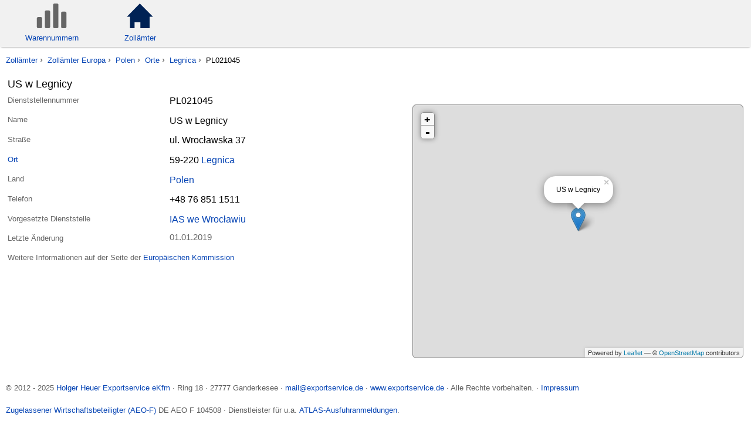

--- FILE ---
content_type: text/html; charset=utf-8
request_url: https://www.aussenhandel.biz/za/PL021045
body_size: 3944
content:
<!DOCTYPE html> <html lang="de" class="no-js"> <head> <meta charset="utf-8"> <title>US w Legnicy PL021045 - Polen - Zollämter | Außenhandel</title> <meta name="viewport" content="width=device-width, initial-scale=1.0"> <meta http-equiv="content-type" content="text/html; charset=utf-8"> <meta name="robots" content="index, follow, noarchive"> <meta name="SKYPE_TOOLBAR" content="SKYPE_TOOLBAR_PARSER_COMPATIBLE"> <meta name="msapplication-config" content="none"> <meta name="mobile-web-app-capable" content="yes"> <meta name="apple-mobile-web-app-capable" content="yes"> <meta name="apple-touch-fullscreen" content="yes"> <meta name="format-detection" content="telephone=no"> <meta name="dc.language" content="de"> <style type="text/css">body,h1{margin:0}#main,.za_office_info,header,header .nav_group{list-style-type:none}html{font-family:sans-serif;-ms-text-size-adjust:100%;-webkit-text-size-adjust:100%}header,nav{display:block}a{background:0 0;color:#0644b4;text-decoration:none;width:100%;height:100%}svg:not(:root){overflow:hidden}*,:after,:before{-webkit-box-sizing:border-box;-moz-box-sizing:border-box;box-sizing:inherit}@font-face{font-family:winfont;font-style:normal;font-weight:400;src:local('Segoe UI'),local('Segoe UI Regular'),local('Segoe'),local('Segoe Regular')}@font-face{font-family:winfont;font-style:normal;font-weight:500;src:local('Segoe UI Semibold'),local('Segoe Semibold'),local('Segoe WP Semibold')}@font-face{font-family:winfont;font-style:italic;font-weight:400;src:local('Segoe UI Italic')}@font-face{font-family:winfont;font-style:normal;font-weight:700;src:local('Segoe UI Bold')}@font-face{font-family:winfont;font-style:italic;font-weight:700;src:local('Segoe UI Bold Italic')}*{font-family:'Helvetica Neue',Roboto,winfont,sans-serif;font-size:100.1%}html{box-sizing:border-box}h1{font-weight:500;font-size:115%;padding:0}div.main{margin-top:.5em}p.not_mobile{display:none}@media only screen and (min-width:48em){p.not_mobile{display:block}}#main:after,#main:before,header .nav_group .menu_items:after,header .nav_group .menu_items:before,header .nav_group:after,header .nav_group:before,header:after,header:before{display:table;content:"";line-height:0}header{margin:0;background-color:#f1f1f1;padding:0 .8em .5em;-webkit-box-shadow:0 2px 3px -2px rgba(0,0,0,.5);-moz-box-shadow:0 2px 3px -2px rgba(0,0,0,.5);box-shadow:0 2px 3px -2px rgba(0,0,0,.5)}header:after{clear:both}header>.nav_group{clear:none;float:left;margin:0!important}header .nav_group{width:100%;font-size:80%;margin:0;padding:0}header .nav_group:after{clear:both}header .nav_group>.menu_items{clear:none;float:left;margin:0!important}@media only screen and (min-width:48em){header .nav_group{width:30%}}header .nav_group .menu_items{list-style:none;margin:0;padding:0;width:100%}header .nav_group .menu_items:after{clear:both}header .nav_group .menu_items .menu_item{float:left;text-align:center;margin:0;width:50%}@media only screen and (min-width:48em){header .nav_group .menu_items .menu_item{width:40%}}header .nav_group .menu_items .menu_item .caption,header .nav_group .menu_items .menu_item .icon{float:left;width:100%}header .nav_group .menu_items .menu_item .icon{padding:.5em}header .nav_group .menu_items .menu_item .icon svg{width:100%;height:3.2em}header .nav_group .menu_items .menu_item a{clear:none;float:left;margin:0!important}#main:after,.za_office_contact dl:after,.za_office_info:after{clear:both}header .nav_group .menu_items .menu_item a.active .icon svg path{fill:#025}header .nav_search{float:left;width:100%;margin-top:.8em}@media only screen and (min-width:48em){header .nav_search{width:70%}#main div.full{width:100%}}#main div.main,.za_office_info .za_office_contact,.za_office_info .za_office_geoinfo{width:100%;float:left}#main{margin:0;padding:0 .8em}@media only screen and (min-width:48em) and (orientation:portrait){#main div.full{width:100%}}#breadcrumb{display:none}@media only screen and (min-width:48em){#breadcrumb{display:block}#breadcrumb ul{list-style:none;margin:1em .8em;padding:0;font-size:80%}#breadcrumb ul li{display:inline;margin:0;padding:0}#breadcrumb ul li:after{content:'\00a0\203a\00a0';color:#7c7c7c;font-weight:700;font-size:120%}#breadcrumb ul li:last-child:after{content:''}}.za_office_contact dl:after,.za_office_contact dl:before,.za_office_info:after,.za_office_info:before{display:table;content:"";line-height:0}.tt_R{background:url(https://static.aussenhandel.biz/images/icon_traffic_road.svg) no-repeat}.tt_V{background:url(https://static.aussenhandel.biz/images/icon_traffic_train.svg) no-repeat}.tt_C{background:url(https://static.aussenhandel.biz/images/icon_traffic_river.svg) no-repeat}.za_office_info{padding:0;margin:0}@media only screen and (min-width:48em) and (orientation:landscape){.za_office_info .za_office_contact{width:55%}.za_office_info .za_office_geoinfo{width:45%}}.za_office_contact dl{list-style-type:none;padding:0;margin:0}.za_office_contact dd,.za_office_contact dt{float:left;width:100%;margin:0;padding:.2em .2em .2em 0}.za_office_contact dt{margin-top:.5em;font-size:80%;color:#666}.za_office_contact dd{padding-top:0}.za_office_contact dd [itemprop=addressCountry],.za_office_contact dd [itemprop=addressLocality],.za_office_contact dd [itemprop=email],.za_office_contact dd [itemprop=postalCode],.za_office_contact dd[itemprop=name],.za_office_contact dd[itemprop=streetAddress],.za_office_contact dd[itemprop=telephone]{font-size:102%;font-weight:500}.za_office_contact .address_details{margin:0;padding:0;width:100%}.za_office_contact .address_city,.za_office_contact .address_country,.za_office_contact .address_street{display:none}.za_office_contact dt.office_opening_hours{margin-top:2em}.za_office_contact dd.oh_last{margin-bottom:1.5em}.za_office_contact .office_traffic{height:1.5em}.za_office_contact .office_traffic a{display:block;padding-left:2em}@media only screen and (min-width:48em){.za_office_contact .address{display:none}.za_office_contact .address_city,.za_office_contact .address_country,.za_office_contact .address_street{display:inherit}.za_office_contact dt,.za_office_contact dt+dd{margin:.5em 0 .2em}.za_office_contact dt{width:40%;clear:left}.za_office_contact dd{padding-top:.2em .2em .2em 0;width:60%}.za_office_contact dd.modification_date{color:#666;font-size:90%}.za_office_contact dd+dd{margin-left:40%}.za_office_contact dt.office_opening_hours+dd{margin-top:2em}}.eu_info{color:#666;font-size:80%;width:100%}#za_office_geomap{margin:2em 0 0;width:100%;height:60vh;border:1px solid #7c7c7c;-webkit-border-radius:.5em;-moz-border-radius:.5em;border-radius:.5em}</style> <noscript><link href="https://static.aussenhandel.biz/styles/core.c3.css" rel="stylesheet"></noscript>

 <meta name="description" content="US w Legnicy, Legnica, Polen, Dienststelle: PL021045"> 
<link rel="stylesheet" href="https://static.aussenhandel.biz/js/leaflet/leaflet.css" />
 <script src="https://static.aussenhandel.biz/js/goa.js" async></script>
</head>
<body id="body_za" class="za_office" data-style="https://static.aussenhandel.biz/styles/core.c3.css">
  <header>
    
    <nav class="nav_group">
      <ul class="menu_items">
        <li class="menu_item"><a href="/wn/" accesskey="w" title="Warennummern der Kombinierten Nomenklatur" ><div class="icon"><svg viewBox="0 0 100 82"><path fill="#666" d="M18 77.5c0 2.475-2.025 4.5-4.5 4.5h-9c-2.475 0-4.5-2.025-4.5-4.5v-28c0-2.475 2.025-4.5 4.5-4.5h9c2.475 0 4.5 2.025 4.5 4.5v28zm27 0c0 2.475-2.025 4.5-4.5 4.5h-9c-2.475 0-4.5-2.025-4.5-4.5v-50c0-2.475 2.025-4.5 4.5-4.5h9c2.475 0 4.5 2.025 4.5 4.5v50zm28 0c0 2.475-2.025 4.5-4.5 4.5h-9c-2.475 0-4.5-2.025-4.5-4.5v-73c0-2.475 2.025-4.5 4.5-4.5h9c2.475 0 4.5 2.025 4.5 4.5v73zm27 0c0 2.475-2.025 4.5-4.5 4.5h-9c-2.475 0-4.5-2.025-4.5-4.5v-46c0-2.475 2.025-4.5 4.5-4.5h9c2.475 0 4.5 2.025 4.5 4.5v46z"/></svg></div><div class="caption block">Warennummern</div></a></li>
        <li class="menu_item"><a href="/za/" accesskey="z" title="Zollämter"  class="active"><div class="icon"><svg viewBox="0 0 42.223 39.008999"><path fill="#666" d="M21.83 39.009v-9.333h-9.412v9.333h-7.375l.002-18.099h-5.045l20.909-20.91 21.314 20.91h-5.443v18.099z"/></svg></div><div class="caption block">Zollämter</div></a></li>
      </ul>
    </nav>
    <div class="nav_search"></div>
  </header>

  <nav id="breadcrumb" itemscope itemtype="http://schema.org/WebPage">
    <ul itemprop="breadcrumb">
    
        <li><a href="/za/" title="Alle Zollämter"  itemprop="url">Zollämter</a></li>
    
        <li><a href="/za/land/" title="Zollämter in Europa"  itemprop="url">Zollämter Europa</a></li>
    
        <li><a href="/za/land/PL/" title="Zollämter Polen"  itemprop="url">Polen</a></li>
    
        <li><a href="/za/land/PL/ort/" title="Zollämter nach Orten - Polen"  itemprop="url">Orte</a></li>
    
        <li><a href="/za/land/PL/ort/Legnica" title="Zollämter in Legnica"  itemprop="url">Legnica</a></li>
    
        <li>PL021045</li>
    
    </ul>
  </nav>


<div id="main">
  <div class="main full"> <h1>US w Legnicy</h1> <div class="za_office_info"> <div class="za_office_contact">  <dl itemscope itemtype="http://schema.org/GovernmentOffice"> <dt>Dienststellennummer</dt><dd>PL021045</dd> <dt>Name</dt><dd itemprop="name">US w Legnicy</dd> <dt class="address">Adresse</dt> <dd class="address_details"> <dl itemprop="address" itemscope itemtype="http://schema.org/PostalAddress"> <dt class="address_street">Straße</dt><dd itemprop="streetAddress">ul. Wrocławska 37</dd>  <dt class="address_city"><a href="/za/land/PL/ort/" title="Zollämter nach Orten Polen">Ort</a></dt> <dd><span itemprop="postalCode">59-220</span> <a href="/za/land/PL/ort/Legnica" title="Zollämter in Legnica" itemprop="addressLocality">Legnica</a></dd>  <dt class="address_country">Land</dt> <dd><a href="/za/land/PL/" title="Zollämter Polen" itemprop="addressCountry">Polen</a> <span itemscope itemtype="http://schema.org/Place"><span itemprop="geo" itemscope itemtype="http://schema.org/GeoCoordinates"><meta itemprop="latitude" content="51.208723"/><meta itemprop="longitude" content="16.170914" /></span></span> </dd> </dl> </dd>  <dt>Telefon</dt> <dd itemprop="telephone">+48 76 851 1511</dd>         <dt>Vorgesetzte Dienststelle</dt> <dd><a href="/za/PL450000" title="Zeige IAS we Wrocławiu">IAS we Wrocławiu</a></dd>     <dt class="modification_date">Letzte Änderung</dt> <dd class="modification_date"><time datetime="2019-01-01">01.01.2019</time></dd> </dl> <p class="eu_info not_mobile">Weitere Informationen auf der Seite der <a href="http://ec.europa.eu/taxation_customs/dds2/col/col_details.jsp?RefNum=PL021045" rel="nofollow">Europäischen Kommission</a></p> </div>  <div class="za_office_geoinfo" data-lat="51.208723" data-lng="16.170914" data-name="US w Legnicy"><div id="za_office_geomap"><noscript><p>Sie benötigen JavaScript um die Geokoordinaten zu sehen.</p></noscript></div></div>  </div> </div>
  
</div>
<footer> <p>© 2012 - 2025 <span itemscope itemtype="http://schema.org/Organization"> <a href="https://www.exportservice.de/" itemprop="name">Holger Heuer Exportservice eKfm</a> &middot; <span itemprop="address" itemscope itemtype="http://schema.org/PostalAddress"> <span itemprop="streetAddress">Ring 18</span> &middot; <span itemprop="postalCode">27777</span> <span itemprop="addressLocality">Ganderkesee</span></span> &middot; <a href="&#109;&#97;&#105;&#108;&#116;&#111;&#58;&#109;&#97;&#105;&#108;&#64;&#101;&#120;&#112;&#111;&#114;&#116;&#115;&#101;&#114;&#118;&#105;&#99;&#101;&#46;&#100;&#101;">&#109;&#97;&#105;&#108;&#64;&#101;&#120;&#112;&#111;&#114;&#116;&#115;&#101;&#114;&#118;&#105;&#99;&#101;&#46;&#100;&#101;</a> &middot; <a href="https://www.exportservice.de/" itemprop="url">www.exportservice.de</a></span> &middot; Alle Rechte vorbehalten. &middot; <a href="/impressum">Impressum</a> </p> <p class="aeo"> <a href="https://www.exportservice.de/Zugelassener-Wirtschaftsbeteiligter-AEO" title="Zugelassener Wirtschaftsbeteiligter">Zugelassener Wirtschaftsbeteiligter (AEO-F)</a> DE AEO F 104508 &middot; Dienstleister für u.a. <a href="https://www.exportservice.de/ATLAS-Ausfuhr/" title="ATLAS-Ausfuhranmeldungen">ATLAS-Ausfuhranmeldungen</a>.</p> <p> <a href="/haftungsausschluss" rel="nofollow">Haftungsausschluss</a> &middot; <a href="/datenschutz" rel="nofollow">Datenschutz</a> &middot; <a href="/quellen" rel="nofollow">Quellen</a> </p> </footer>
<script src="https://static.aussenhandel.biz/js/modernizr-custom.js" defer></script> <script src="https://static.aussenhandel.biz/js/loadcss.min.js" defer></script> <script src="https://static.aussenhandel.biz/js/fastclick.min.js" defer></script> <script src="https://static.aussenhandel.biz/js/jquery-1.11.3.min.js" defer></script> <script src="https://static.aussenhandel.biz/js/jquery.autocomplete-1.2.24.min.js" defer></script>
<script src="https://static.aussenhandel.biz/js/leaflet/leaflet.js" defer></script>
<script src="https://static.aussenhandel.biz/js/main.c3.min.js" defer></script>
</body>
</html>

--- FILE ---
content_type: text/css
request_url: https://static.aussenhandel.biz/styles/core.c3.css
body_size: 9949
content:
html{font-family:sans-serif;-ms-text-size-adjust:100%;-webkit-text-size-adjust:100%}body{margin:0}aside,footer,header,hgroup,main,nav,section,summary{display:block}[hidden],template{display:none}a{background:0 0}a:active,a:hover{outline:0}sub,sup{font-size:75%;line-height:0;position:relative;vertical-align:baseline}sup{top:-.5em}sub{bottom:-.25em}img{border:0}svg:not(:root){overflow:hidden}button,input,optgroup,select,textarea{color:inherit;font:inherit;margin:0}button{overflow:visible}button,select{text-transform:none}button,html input[type=button],input[type=reset],input[type=submit]{-webkit-appearance:button;cursor:pointer}button[disabled],html input[disabled]{cursor:default}button::-moz-focus-inner,input::-moz-focus-inner{border:0;padding:0}input{line-height:normal}input[type=checkbox],input[type=radio]{box-sizing:border-box;padding:0}input[type=number]::-webkit-inner-spin-button,input[type=number]::-webkit-outer-spin-button{height:auto}input[type=search]{-webkit-appearance:textfield;-moz-box-sizing:content-box;-webkit-box-sizing:content-box;box-sizing:content-box}input[type=search]::-webkit-search-cancel-button,input[type=search]::-webkit-search-decoration{-webkit-appearance:none}fieldset{border:1px solid silver;margin:0 2px;padding:.35em .625em .75em}legend{border:0;padding:0}optgroup{font-weight:700}table{border-collapse:collapse;border-spacing:0}td,th{padding:0}*,:after,:before{-webkit-box-sizing:border-box;-moz-box-sizing:border-box}@font-face{font-family:winfont;font-style:normal;font-weight:400;src:local('Segoe UI'),local('Segoe UI Regular'),local('Segoe'),local('Segoe Regular')}@font-face{font-family:winfont;font-style:normal;font-weight:500;src:local('Segoe UI Semibold'),local('Segoe Semibold'),local('Segoe WP Semibold')}@font-face{font-family:winfont;font-style:italic;font-weight:400;src:local('Segoe UI Italic')}@font-face{font-family:winfont;font-style:normal;font-weight:700;src:local('Segoe UI Bold')}@font-face{font-family:winfont;font-style:italic;font-weight:700;src:local('Segoe UI Bold Italic')}*{font-family:'Helvetica Neue',Roboto,winfont,sans-serif;font-size:100.1%}*,:after,:before{box-sizing:inherit}html{box-sizing:border-box}.box_warning{background:url(https://static.aussenhandel.biz/images/warn.svg) 1em no-repeat;background-size:contain;margin:2em auto;padding:1em 0 0 12em;border:1px solid #5e0913;background-color:rgba(255,204,7,.67);border-radius:10px;box-shadow:5px 5px 5px #bdbdbd}h1,h2,h3,h4,h5,h6{font-weight:500}abbr[title]{border:0}a{color:#0644b4;text-decoration:none;width:100%;height:100%}a :hover,a:hover{text-decoration:underline}a[rel=self]{cursor:default;color:inherit}h1{font-size:115%}h2{font-size:110%}h1,h2,h3,h4,h5,h6{margin:0;padding:0}h1 a,h2 a,h3 a,h4 a,h5 a,h6 a{color:inherit}div.main{margin-top:.5em}div.not_mobile,p.not_mobile,span.not_mobile{display:none}@media only screen and (min-width:48em){div.not_mobile,p.not_mobile{display:block}}@media only screen and (min-width:48em){span.not_mobile{display:inline}}mark{font-weight:500;color:inherit;background:inherit}@media only screen and (min-width:48em){.only_mobile{display:none}}table{width:100%}table thead{text-align:left;background:#efefef}table th{font-weight:500}table td,table th{padding:.4em}header{*zoom:1;list-style-type:none;margin:0;background-color:#f1f1f1;padding:0 .8em .5em;-webkit-box-shadow:0 2px 3px -2px rgba(0,0,0,.5);-moz-box-shadow:0 2px 3px -2px rgba(0,0,0,.5);box-shadow:0 2px 3px -2px rgba(0,0,0,.5)}header:after,header:before{display:table;content:"";line-height:0}header:after{clear:both}header>.nav_group{clear:none;float:left;margin:0!important}header .nav_group{*zoom:1;list-style-type:none;width:100%;font-size:80%;margin:0;padding:0}header .nav_group:after,header .nav_group:before{display:table;content:"";line-height:0}header .nav_group:after{clear:both}header .nav_group>.menu_items{clear:none;float:left;margin:0!important}@media only screen and (min-width:48em){header .nav_group{width:30%}}header .nav_group .menu_items{*zoom:1;list-style-type:none;list-style:none;margin:0;padding:0;width:100%}header .nav_group .menu_items:after,header .nav_group .menu_items:before{display:table;content:"";line-height:0}header .nav_group .menu_items:after{clear:both}header .nav_group .menu_items>.pg-group{clear:none;float:left;margin:0!important}header .nav_group .menu_items .menu_item{float:left;text-align:center;margin:0;width:50%}@media only screen and (min-width:48em){header .nav_group .menu_items .menu_item{width:40%}}header .nav_group .menu_items .menu_item .caption,header .nav_group .menu_items .menu_item .icon{float:left;width:100%}header .nav_group .menu_items .menu_item .icon{padding:.5em}header .nav_group .menu_items .menu_item .icon svg{width:100%;height:3.2em}header .nav_group .menu_items .menu_item a{clear:none;float:left;margin:0!important}header .nav_group .menu_items .menu_item a.active .icon svg path,header .nav_group .menu_items .menu_item a:hover .icon svg path{fill:#025}header .nav_group .menu_items .menu_item a:hover .caption{text-decoration:underline}header .nav_search{float:left;width:100%;margin-top:.8em}@media only screen and (min-width:48em){header .nav_search{width:70%}}header .nav_word_idx{font-size:90%;margin-top:.5em}footer{color:#5d5d5d;font-size:80%;padding:0 .8em;margin-top:2em}footer p{line-height:2!important}@media only screen and (min-width:48em){footer{margin-top:3em}}aside{display:none}@media only screen and (min-width:48em){aside{display:block}}@media only screen and (min-width:48em) and (orientation:portrait){aside{display:none}}#main{*zoom:1;list-style-type:none;margin:0;padding:0 .8em}#main:after,#main:before{display:table;content:"";line-height:0}#main:after{clear:both}#main>.pg-group{clear:none;float:left;margin:0!important}#main aside,#main div.main{float:left;width:100%}@media only screen and (min-width:48em){#main div.small{width:80%}#main div.full{width:100%}#main aside{width:18%;padding:5em 0 0;margin-left:.5em;font-size:93%}#main aside nav{border-left:1px solid #c6c6c6;padding:.3em 0 .3em .5em;line-height:1.3em}#main aside nav ul{list-style-type:none;padding:0;margin:.5em 0}#main aside nav li{margin:.8em 0}#main aside nav li:first-child{margin-top:0}#main aside nav li a{display:block}#main aside nav .wn_aside_keywords{-moz-hyphens:auto;-o-hyphens:auto;-webkit-hyphens:auto;-ms-hyphens:auto;hyphens:auto}#main aside nav a{color:#0648be}#main aside h6{margin:2em 0 0;padding:0;font-weight:400;color:#8c8c8c}#main aside h6:first-child{margin:0}}@media only screen and (min-width:48em) and (orientation:portrait){#main div.full,#main div.small{width:100%}}#body_index ul{*zoom:1;list-style-type:none;padding:0;padding:0 .8em;margin:0}#body_index ul:after,#body_index ul:before{display:table;content:"";line-height:0}#body_index ul:after{clear:both}#body_index ul>.pg-group{clear:none;float:left;margin:0!important}#body_index ul li{float:left;width:100%}@media only screen and (min-width:48em){#body_index ul li{width:50%}}.index_wn,.index_za{padding:.8em}.index_wn.hover,.index_za.hover{cursor:pointer}.index_wn p,.index_za p{line-height:2}.index_wn h1,.index_za h1{color:#025;padding-left:2em;font-size:150%}@media only screen and (min-width:48em){.index_wn,.index_za{padding:5em 2em}.index_wn h1,.index_za h1{font-size:220%}}.index_wn h1{background:url(https://static.aussenhandel.biz/images/icon_wn.svg) no-repeat 0 0}.index_wn.hover h1{background:url(https://static.aussenhandel.biz/images/icon_wn_active.svg) no-repeat 0 0}.index_za h1{background:url(https://static.aussenhandel.biz/images/icon_za.svg) no-repeat 0 0}.index_za.hover h1{background:url(https://static.aussenhandel.biz/images/icon_za_active.svg) no-repeat 0 0}#breadcrumb{display:none}@media only screen and (min-width:48em){#breadcrumb{display:block}#breadcrumb a[rel~=self]{color:#000}#breadcrumb ul{list-style:none;margin:1em .8em;padding:0;font-size:80%}#breadcrumb ul li{display:inline;margin:0;padding:0}#breadcrumb ul li:after{content:'\00a0\203a\00a0';color:#7c7c7c;font-weight:700;font-size:120%}#breadcrumb ul li:last-child:after{content:''}}.nav_alphabet ul{*zoom:1;list-style-type:none;margin:0;margin:0 0 1em;padding:0;list-style:none;background-color:#f1f1f1;-webkit-border-radius:.2em;-moz-border-radius:.2em;border-radius:.2em}.nav_alphabet ul:after,.nav_alphabet ul:before{display:table;content:"";line-height:0}.nav_alphabet ul:after{clear:both}.nav_alphabet ul>.pg-group{clear:none;float:left;margin:0!important}.nav_alphabet ul li{float:left;width:100%;width:3em;padding:.5em;text-align:center;line-height:180%}.nav_alphabet ul li.active{font-weight:500}.nav_alphabet ul li.active a{background-color:#d8d8d8}.nav_alphabet ul li a{display:block;-webkit-border-radius:.2em;-moz-border-radius:.2em;border-radius:.2em}.nav_alphabet ul li a:hover{background-color:#e4e4e4}@media only screen and (min-width:48em){.nav_alphabet ul li{width:2.5em;padding:.2em}}#main_search{*zoom:1;list-style-type:none;padding:0;margin:0}#main_search:after,#main_search:before{display:table;content:"";line-height:0}#main_search:after{clear:both}#main_search>.pg-group{clear:none;float:left;margin:0!important}#main_search #q{-webkit-appearance:none;border-radius:0;float:left;width:100%;width:80%}#main_search #q:not(:last-child){border-right:0}#main_search button{float:left;width:100%;width:2.4em;color:#666;font:inherit;font-weight:400;background:url(https://static.aussenhandel.biz/images/search.svg) no-repeat scroll center,-moz-linear-gradient(center top,#0079bc,#00509d);background:url(https://static.aussenhandel.biz/images/search.svg) no-repeat scroll center,-webkit-linear-gradient(top,#0079bc,#00509d);background:url(https://static.aussenhandel.biz/images/search.svg) no-repeat scroll center,linear-gradient(#0079bc,#00509d);background-size:contain}#main_search #q,#main_search button{border:1px solid rgba(147,128,108,.25);padding:.4em .5em}#main_search #q:first-child,#main_search button:first-child{border-radius:2px 0 0 2px}#main_search #q:last-child,#main_search button:last-child{border-radius:0 2px 2px 0}.wn_rest:before,.wn_si:before{content:" "}.h_kn_year{display:none}@media only screen and (min-width:48em){.h_kn_year{display:inline}}#body_wn h1{color:#262d67;font-weight:500;letter-spacing:.1em}#body_wn h2{display:none}@media only screen and (min-width:48em){#body_wn h2{display:block;color:#999;font-weight:400;font-style:italic;font-size:90%;margin:0 0 .5em;padding:0 0 .5em}}.chapter div.main h4,.group div.main h4,.search div.main h4,.word_index div.main h4{*zoom:1;list-style-type:none;padding:0;margin:0;font-weight:400}.chapter div.main h4:after,.chapter div.main h4:before,.group div.main h4:after,.group div.main h4:before,.search div.main h4:after,.search div.main h4:before,.word_index div.main h4:after,.word_index div.main h4:before{display:table;content:"";line-height:0}.chapter div.main h4:after,.group div.main h4:after,.search div.main h4:after,.word_index div.main h4:after{clear:both}.chapter div.main h4>.pg-group,.group div.main h4>.pg-group,.search div.main h4>.pg-group,.word_index div.main h4>.pg-group{clear:none;float:left;margin:0!important}.chapter div.main h4 .wn_code,.chapter div.main h4 .wn_descr,.group div.main h4 .wn_code,.group div.main h4 .wn_descr,.search div.main h4 .wn_code,.search div.main h4 .wn_descr,.word_index div.main h4 .wn_code,.word_index div.main h4 .wn_descr{float:left}.chapter div.main dl dt,.chapter div.main h4 .wn_code,.group div.main dl dt,.group div.main h4 .wn_code,.search div.main dl dt,.search div.main h4 .wn_code,.word_index div.main dl dt,.word_index div.main h4 .wn_code{width:14%}.chapter div.main dl dd,.chapter div.main h4 .wn_descr,.group div.main dl dd,.group div.main h4 .wn_descr,.search div.main dl dd,.search div.main h4 .wn_descr,.word_index div.main dl dd,.word_index div.main h4 .wn_descr{width:86%}.h_chapter{*zoom:1;list-style-type:none;padding:0;margin:0;margin-bottom:.5em}.h_chapter:after,.h_chapter:before{display:table;content:"";line-height:0}.h_chapter:after{clear:both}.h_chapter>.pg-group{clear:none;float:left;margin:0!important}.word_index .h_chapter{margin-top:.5em}.word_index .h_chapter a h1,.word_index .h_chapter a h2,.word_index .h_chapter a h3,.word_index .h_chapter a h4,.word_index .h_chapter a h5,.word_index .h_chapter a h6{color:inherit}.wn_icon{float:left;-webkit-border-radius:5px;-moz-border-radius:5px;border-radius:5px;border:1px solid #a2a2a2;margin-right:.6em;width:40px;height:30px}@media only screen and (min-width:48em){.wn_icon{width:60px;height:45px}}a:hover a:hovera:hover .wn_text{text-decoration:none!important}.wn_text{*zoom:1;list-style-type:none;padding:0;margin:0;border-collapse:collapse}.wn_text:after,.wn_text:before{display:table;content:"";line-height:0}.wn_text:after{clear:both}.wn_text>.pg-group{clear:none;float:left;margin:0!important}.wn_text h1,.wn_text h3{display:table-footer-group!important}@media only screen and (min-width:48em){.wn_text h1,.wn_text h3{display:table-header-group!important}}.wn_text h3{border-top:solid transparent .5em}@media only screen and (min-width:48em){.wn_text h3{border-top:none;border-bottom:solid transparent .3em}}.wn_text h2,.wn_text h4{display:table-header-group!important}@media only screen and (min-width:48em){.wn_text h2,.wn_text h4{display:table-footer-group!important}}.wn_excl{letter-spacing:normal;display:none;color:#666;font-weight:400;font-size:95%}.wn_excl a{color:#4d4d4d!important}@media only screen and (min-width:48em){.wn_excl{display:inline}}.parent_navigation{*zoom:1;list-style-type:none;padding:0;margin:0;margin:1.2em .8em}.parent_navigation:after,.parent_navigation:before{display:table;content:"";line-height:0}.parent_navigation:after{clear:both}.parent_navigation>.pg-group{clear:none;float:left;margin:0!important}.parent_navigation:hover{cursor:pointer}.parent_navigation:hover .parent_navigation_icon{background-color:#c8c8c8}.parent_navigation:hover .parent_navigation_descr{text-decoration:underline}.parent_navigation .parent_navigation_descr,.parent_navigation .parent_navigation_icon{float:left}.parent_navigation .parent_navigation_icon{width:1.8em;height:1.8em;background-color:#dedede;border:1px solid #a1a1a1;padding:.2em;-webkit-border-radius:.2em;-moz-border-radius:.2em;border-radius:.2em}.parent_navigation .parent_navigation_icon:hover{background-color:#c8c8c8}.parent_navigation .parent_navigation_descr{color:#545454;padding-left:.8em;width:86%;font-size:90%}.number .wn_no_descr{color:#000!important;font-size:120%;font-weight:500!important;letter-spacing:normal!important;line-height:normal!important}.number .wn_excl{display:inline}.number .unit{color:#484848;margin:2em 0 0;padding:0;font-size:90%}.number .footnotes{margin-top:2em}.number .footnotes h5,.number .footnotes h6{margin:0;padding:0}.number .footnotes h5{font-size:90%}.number .footnotes h6{margin-top:.5em;font-size:85%}.number .footnotes p{color:#484848;margin:.3em 0 0;padding:0;font-size:90%}.kn_chapter_list,.kn_section_list{list-style:none;padding:0;margin:0}.kn_chapter_list li,.kn_section_list li{*zoom:1;list-style-type:none;margin:0;padding:.4em 0;border-top:1px solid #cecece}.kn_chapter_list li:after,.kn_chapter_list li:before,.kn_section_list li:after,.kn_section_list li:before{display:table;content:"";line-height:0}.kn_chapter_list li:after,.kn_section_list li:after{clear:both}.kn_chapter_list li>.pg-group,.kn_section_list li>.pg-group{clear:none;float:left;margin:0!important}.kn_chapter_list li:last-child,.kn_section_list li:last-child{border-bottom:1px solid #cecece}@media only screen and (min-width:48em){.kn_chapter_list,.kn_section_list{margin-top:.3em}.kn_chapter_list li,.kn_section_list li{margin:1em 0;border:none!important}.kn_chapter_list li:first-child,.kn_section_list li:first-child{margin-top:0}.kn_chapter_list li:last-child,.kn_section_list li:last-child{margin-bottom:0}}.h_chapter h1,.h_chapter h2,.h_chapter h3,.h_chapter h4,.kn_chapter_list h1,.kn_chapter_list h2,.kn_chapter_list h3,.kn_chapter_list h4,.kn_section_list h1,.kn_section_list h2,.kn_section_list h3,.kn_section_list h4{margin:0;padding:0;font-weight:400}.h_chapter h3,.kn_chapter_list h3,.kn_section_list h3{color:#525252}.h_chapter h2,.kn_chapter_list h2,.kn_section_list h2{font-size:115%}.h_chapter h1,.h_chapter h3,.kn_chapter_list h1,.kn_chapter_list h3,.kn_section_list h1,.kn_section_list h3{font-size:82%;margin-top:.3em}.h_chapter h1,.kn_chapter_list h1,.kn_section_list h1{font-weight:400;font-style:italic;font-size:90%;margin:0 0 .5em;padding:0 0 .5em}.h_chapter h4,.kn_chapter_list h4,.kn_section_list h4{font-size:102%}@media only screen and (min-width:48em){.h_chapter h3,.kn_chapter_list h3,.kn_section_list h3{color:inherit}.h_chapter h1,.kn_chapter_list h1,.kn_section_list h1{font-size:115%;font-style:normal}.h_chapter h3,.kn_chapter_list h3,.kn_section_list h3{font-size:102%}.h_chapter h2,.h_chapter h4,.kn_chapter_list h2,.kn_chapter_list h4,.kn_section_list h2,.kn_section_list h4{color:#989898;font-style:italic}.h_chapter h4,.kn_chapter_list h4,.kn_section_list h4{padding-top:5em;font-size:80%}}@media only screen and (min-width:48em){.wn_listing{margin-top:4em}.wn_listing.first{margin-top:0}}.wn_listing .hover{cursor:pointer;background-color:#fff35b!important}.wn_listing .hover .wn_code,.wn_listing dt.hover{text-decoration:underline}.wn_listing h5{font-size:105%}.wn_listing .wn_list_item{*zoom:1;list-style-type:none;margin:0;font-weight:500;padding:.5em 0}.wn_listing .wn_list_item:after,.wn_listing .wn_list_item:before{display:table;content:"";line-height:0}.wn_listing .wn_list_item:after{clear:both}.wn_listing .wn_list_item>.pg-group{clear:none;float:left;margin:0!important}.wn_listing .wn_list_item .wn_code,.wn_listing .wn_list_item .wn_descr{float:left;width:100%}.wn_listing .wn_list_item .wn_code{color:#999;font-size:80%;font-weight:400;padding:.5em 0}@media only screen and (min-width:48em){.wn_listing .wn_list_item .wn_code{color:#0644b4;width:14%;font-size:100%;padding:0}.wn_listing .wn_list_item .wn_descr{width:86%}}.wn_listing .wn_list_item,.wn_listing dt{border-top:1px solid #cecece}.wn_listing .wn_list_item.last_item,.wn_listing dd.last_item{border-bottom:1px solid #cecece}@media only screen and (min-width:48em){.wn_listing dd{border-top:1px solid #cecece}.wn_listing .wn_list_item.last_item,.wn_listing dt.last_item{border-bottom:1px solid #cecece}}.wn_listing mark{-webkit-border-radius:.2em;-moz-border-radius:.2em;border-radius:.2em;padding:0 .2em}.wn_listing mark.kw_exact{background:#ffc92a}.wn_listing mark.kw_match{background:#ffe434}.wn_listing h5 mark.kw_exact{background:#ffe390}.wn_listing h6 mark.kw_exact{background:#ffe59a}dl.wn_list{margin:0;padding:0;display:-webkit-box;display:-moz-box;display:-ms-flexbox;display:-webkit-flex;display:flex;-webkit-flex-wrap:wrap;-ms-flex-wrap:wrap;flex-wrap:wrap}dl.wn_list dd,dl.wn_list dt{-ms-flex-preferred-size:100%;-webkit-flex-basis:100%;flex-basis:100%;max-width:100%;margin:0;padding:.5em 0}dl.wn_list dt{white-space:nowrap;font-size:80%}dl.wn_list dt a{display:block;color:#999}@media only screen and (min-width:48em){dl.wn_list dt{font-size:100%;-ms-flex-preferred-size:14%;-webkit-flex-basis:14%;flex-basis:14%;max-width:14%}dl.wn_list dt a{color:#0644b4}dl.wn_list dd{-ms-flex-preferred-size:86%;-webkit-flex-basis:86%;flex-basis:86%;max-width:86%}}.wn_listing .wn_list_item,.wn_listing dd,.wn_listing dt,.za_office_mini_info{-webkit-transition:background 1s ease-out;-moz-transition:background 1s ease-out;-o-transition:background 1s ease-out;transition:background 1s ease-out}.wn_listing dd.odd,.wn_listing div.odd,.wn_listing dt.odd,.wn_listing h5.odd,.wn_listing h6.odd,.wn_listing li.odd,.za_office_mini_info_list dd.odd,.za_office_mini_info_list div.odd,.za_office_mini_info_list dt.odd,.za_office_mini_info_list h5.odd,.za_office_mini_info_list h6.odd,.za_office_mini_info_list li.odd{background-color:#f4f4f4}.word_index_word_lists{*zoom:1;list-style-type:none;padding:0;margin:0}.word_index_word_lists:after,.word_index_word_lists:before{display:table;content:"";line-height:0}.word_index_word_lists:after{clear:both}.word_index_word_lists>.pg-group{clear:none;float:left;margin:0!important}ul.word_index_words{float:left;width:100%;list-style:none;margin:0;padding:0}@media only screen and (min-width:48em){ul.word_index_words{width:33%}}ul.word_index_words:last-child li:last-child{border-bottom:1px solid #cecece}@media only screen and (min-width:48em){ul.word_index_words:last-child li:last-child{border-bottom:none}}ul.word_index_words li{border-top:1px solid #cecece}ul.word_index_words li a{display:block;padding:.5em 0}@media only screen and (min-width:48em){ul.word_index_words li{border:none;padding:.5em 0}ul.word_index_words li.word_index_words_group{margin-top:2em}ul.word_index_words li a{display:inline;padding:0}}.wn_no_group_descr{font-size:100%;margin-bottom:1.5em}.wn_no_group_descr a{color:#818181}.wn_no_descr{font-size:150%;line-height:1.6em}.destatis_hint{margin:2em 0 .8em;font-size:76%;color:#9f9f9f}@media only screen and (min-width:48em){.destatis_hint{margin-top:2em}}.destatis_hint a{color:inherit}.destatis_hint p{padding:0;margin:0}.wn_search .search_term{font-size:110%;font-weight:500}ol.av_main{font-size:110%;line-height:1.8}ol.av_main li{-webkit-border-radius:.2em;-moz-border-radius:.2em;border-radius:.2em;padding:.2em}ol.av_main>li{margin-top:1em}ol.av_main li:target{background-color:rgba(255,202,10,.3);border:1px solid rgba(255,202,10,.58)}.za_index{*zoom:1;list-style-type:none;padding:0;margin:0}.za_index:after,.za_index:before{display:table;content:"";line-height:0}.za_index:after{clear:both}.za_index>.pg-group{clear:none;float:left;margin:0!important}.za_index_detail_search,.za_index_europe,.za_index_regions,.za_index_responsibility{float:left;width:100%}.za_index_detail_search ul,.za_index_europe ul,.za_index_regions ul,.za_index_responsibility ul{list-style:none;margin:0;padding:0}.za_index_detail_search ul li,.za_index_europe ul li,.za_index_regions ul li,.za_index_responsibility ul li{margin:0;padding:.3em 0}.za_index_europe h2,.za_index_regions h2{padding:0 0 .3em}.za_index_detail_search,.za_index_europe,.za_index_regions{padding:.5em 0}.za_index_europe h2 span,.za_index_regions h2 span{display:inline-block;width:1.2em;height:1.2em;margin-right:.4em}.za_index_regions h3{margin-top:1em;padding:0 0 .3em}@media only screen and (min-width:48em){.za_index_europe,.za_index_regions{width:50%}}ul.za_countries_efta,ul.za_countries_main,ul.za_countries_other,ul.za_country_subinfo{list-style:none;margin:0;padding:0}ul.za_countries_efta li,ul.za_countries_main li,ul.za_countries_other li,ul.za_country_subinfo li{margin:0;padding:0}.tt_AIR{background:url(https://static.aussenhandel.biz/images/icon_traffic_air.svg) no-repeat}.tt_R{background:url(https://static.aussenhandel.biz/images/icon_traffic_road.svg) no-repeat}.tt_V{background:url(https://static.aussenhandel.biz/images/icon_traffic_train.svg) no-repeat}.tt_P{background:url(https://static.aussenhandel.biz/images/icon_traffic_sea.svg) no-repeat}.tt_C{background:url(https://static.aussenhandel.biz/images/icon_traffic_river.svg) no-repeat}.tt_PP{background:url(https://static.aussenhandel.biz/images/icon_traffic_pipe.svg) no-repeat}.ch_hint{color:#515151;-webkit-border-radius:.2em;-moz-border-radius:.2em;border-radius:.2em;border:1px solid #c7c7c7;font-size:80%;padding:.4em;margin:.2em;line-height:1.8}.za_countries_country{*zoom:1;list-style-type:none;padding:0;margin:0;border-bottom:1px solid #cecece}.za_countries_country:after,.za_countries_country:before{display:table;content:"";line-height:0}.za_countries_country:after{clear:both}.za_countries_country>.za_countries_country_info_block{clear:none;float:left;margin:0!important}.za_countries_country:first-child{border-top:1px solid #cecece}.za_countries_country .za_countries_country_subinfo_city a,.za_countries_country .za_countries_country_subinfo_region a,.za_countries_country a{display:block;width:100%;min-height:3em}@media only screen and (min-width:48em){.za_countries_country .za_countries_country_subinfo_city a,.za_countries_country .za_countries_country_subinfo_region a,.za_countries_country a{min-height:inherit}}.za_countries_country .za_countries_country_info_block{*zoom:1;list-style-type:none;padding:0;margin:0}.za_countries_country .za_countries_country_info_block:after,.za_countries_country .za_countries_country_info_block:before{display:table;content:"";line-height:0}.za_countries_country .za_countries_country_info_block:after{clear:both}.za_countries_country .za_countries_country_info_block>.pg-group{clear:none;float:left;margin:0!important}.za_countries_country .za_countries_country_maininfo{width:60%}@media only screen and (min-width:48em){.za_countries_country .za_countries_country_maininfo{width:100%}}.za_countries_country .za_countries_country_maininfo .za_countries_country_icon{float:left;width:100%;width:1.5em;height:1.5em}.za_countries_country .za_countries_country_maininfo .za_countries_country_name{float:left;width:100%;width:60%;padding:.2em 0 0 .8em}.za_countries_country .za_countries_country_maininfo.za_countries_country_region{width:100%}.za_countries_country .za_countries_country_maininfo.za_countries_country_region .za_countries_country_name{width:85%}@media only screen and (min-width:48em){.za_countries_country .za_countries_country_maininfo.za_countries_country_region .za_countries_country_name{width:80%}}.za_countries_country .za_countries_country_subinfo{width:40%;height:3em}@media only screen and (min-width:48em){.za_countries_country .za_countries_country_subinfo{width:100%;height:inherit}}.za_countries_country .za_countries_country_subinfo .za_countries_country_subinfo_city,.za_countries_country .za_countries_country_subinfo .za_countries_country_subinfo_region{float:left;width:100%;text-indent:100%;white-space:nowrap;overflow:hidden;border-left:1px solid #cecece;background-size:contain}.za_countries_country .za_countries_country_subinfo .za_countries_country_subinfo_city.small{width:60%}.za_countries_country .za_countries_country_subinfo .za_countries_country_subinfo_region{width:40%}.za_countries_country .za_countries_country_subinfo .za_countries_country_subinfo_city{background:url(https://static.aussenhandel.biz/images/icon_cities.svg) no-repeat .5em center}.za_countries_country .za_countries_country_subinfo .za_countries_country_subinfo_region{background:url(https://static.aussenhandel.biz/images/icon_regions_de.svg) no-repeat .5em center}@media only screen and (min-width:48em){.za_countries_country{border:none!important;height:inherit!important;-webkit-column-break-inside:avoid;page-break-inside:avoid;break-inside:avoid-column}.za_countries_country a{height:inherit!important;overflow:visible!important}.za_countries_country .za_countries_country_subinfo_city,.za_countries_country .za_countries_country_subinfo_region{border:none!important;text-indent:0!important;background-position:left!important;padding-left:2.5em;margin:.5em 0 .2em;overflow:inherit;font-size:90%;width:100%!important}.za_countries_country .za_countries_country_subinfo_city a,.za_countries_country .za_countries_country_subinfo_region a{color:#666}}@media only screen and (min-width:48em){.country_index h2{margin-top:1em}}.za_search_count{font-size:85%;color:#8c8c8c;margin:0;padding:.5em 0}.za_office_mini_info_list{padding:0;margin:0}.za_office_mini_info_list li{padding:.5em 0;margin:0}.za_office_mini_info{*zoom:1;list-style-type:none;padding:0;margin:0;border-bottom:1px solid #cecece}.za_office_mini_info:after,.za_office_mini_info:before{display:table;content:"";line-height:0}.za_office_mini_info:after{clear:both}.za_office_mini_info>.za_office_mini_info_address{clear:none;float:left;margin:0!important}.za_office_mini_info.hover{background-color:#fff35b!important;cursor:pointer}.za_office_mini_info.hover>.za_office_mini_info_name{text-decoration:underline}.za_office_mini_info:first-of-type{border-top:1px solid #cecece}.za_office_mini_info .za_office_mini_info_refno,.za_office_mini_info h2{float:left;width:100%}.za_office_mini_info h2{font-weight:500}.za_office_mini_info h2 a{display:block;color:#0644b4}.za_office_mini_info h2 .za_office_mini_info_name_prename{display:block;font-size:70%;color:#666;font-weight:400}@media only screen and (min-width:48em){.za_office_mini_info h2{width:90%}.za_office_mini_info h2 .za_office_mini_info_name_prename{font-size:85%}}.za_office_mini_info .za_office_mini_info_refno{display:none}@media only screen and (min-width:48em){.za_office_mini_info .za_office_mini_info_refno{display:block;color:#b2b2b2;width:10%;font-size:80%;padding:0}}.za_office_mini_info .za_office_mini_info_address{*zoom:1;list-style-type:none;margin:0;width:100%;color:#666;font-size:90%;padding:.5em 0}.za_office_mini_info .za_office_mini_info_address:after,.za_office_mini_info .za_office_mini_info_address:before{display:table;content:"";line-height:0}.za_office_mini_info .za_office_mini_info_address:after{clear:both}.za_office_mini_info .za_office_mini_info_address>.pg-group{clear:none;float:left;margin:0!important}@media only screen and (min-width:48em){.za_office_mini_info .za_office_mini_info_address{padding:.5em 0 0}}.za_office_mini_info_address_city_name{font-size:100%;font-weight:500;color:inherit}@media only screen and (min-width:48em){.za_countries_efta,.za_countries_main,.za_countries_other{font-size:110%}ul.za_countries_efta,ul.za_countries_main{-moz-column-width:33.33%;-moz-column-count:3;-webkit-column-width:33.33%;-webkit-column-count:3;column-width:33.33%;column-count:3}ul.za_countries_efta.za_countries_regions,ul.za_countries_main.za_countries_regions{-moz-column-width:50%;-moz-column-count:2;-webkit-column-width:50%;-webkit-column-count:2;column-width:50%;column-count:2}ul.za_countries_other{-moz-column-width:25%;-moz-column-count:4;-webkit-column-width:25%;-webkit-column-count:4;column-width:25%;column-count:4}ul.za_countries_efta li,ul.za_countries_main li,ul.za_countries_other li{padding:.8em 0}}@media only screen and (min-width:80em){ul.za_countries_efta,ul.za_countries_main,ul.za_countries_other{-moz-column-width:25%;-moz-column-count:4;-webkit-column-width:25%;-webkit-column-count:4;column-width:25%;column-count:4}}.za_office_info{*zoom:1;list-style-type:none;padding:0;margin:0}.za_office_info:after,.za_office_info:before{display:table;content:"";line-height:0}.za_office_info:after{clear:both}.za_office_info>.pg-group{clear:none;float:left;margin:0!important}.za_office_info .za_office_contact,.za_office_info .za_office_geoinfo{float:left;width:100%}@media only screen and (min-width:48em) and (orientation:landscape){.za_office_info .za_office_contact{width:55%}.za_office_info .za_office_geoinfo{width:45%}}.za_office_contact dl{*zoom:1;list-style-type:none;padding:0;margin:0}.za_office_contact dl:after,.za_office_contact dl:before{display:table;content:"";line-height:0}.za_office_contact dl:after{clear:both}.za_office_contact dl>.pg-group{clear:none;float:left;margin:0!important}.za_office_contact dd,.za_office_contact dt{float:left;width:100%;margin:0;padding:.2em .2em .2em 0}.za_office_contact dt{margin-top:.5em;font-size:80%;color:#666}.za_office_contact dd{padding-top:0}.za_office_contact dd [itemprop=addressCountry],.za_office_contact dd [itemprop=addressLocality],.za_office_contact dd [itemprop=addressRegion],.za_office_contact dd [itemprop=email],.za_office_contact dd [itemprop=postalCode],.za_office_contact dd[itemprop=name],.za_office_contact dd[itemprop=streetAddress],.za_office_contact dd[itemprop=telephone]{font-size:102%;font-weight:500}.za_office_contact .address_details{margin:0;padding:0;width:100%}.za_office_contact .address_city,.za_office_contact .address_country,.za_office_contact .address_street{display:none}.za_office_contact dt.office_opening_hours{margin-top:2em}.za_office_contact dd.oh_last{margin-bottom:1.5em}.za_office_contact dd.resp_pc{display:inline;width:auto}.za_office_contact dd.resp_pc:after{content:",\00a0"}.za_office_contact dd.resp_pc.last_pc:after{content:""}.za_office_contact .office_traffic{height:1.5em}.za_office_contact .office_traffic a{display:block;padding-left:2em}@media print{.za_office_contact .office_traffic a{padding-left:0}}@media only screen and (min-width:48em){.za_office_contact .address{display:none}.za_office_contact .address_city,.za_office_contact .address_country,.za_office_contact .address_street{display:inherit}.za_office_contact dt,.za_office_contact dt+dd{margin:.5em 0 .2em}.za_office_contact dt{width:40%;clear:left}.za_office_contact dd{padding-top:.2em .2em .2em 0;width:60%}.za_office_contact dd.modification_date{color:#666;font-size:90%}.za_office_contact dd+dd{margin-left:40%}.za_office_contact dt.office_opening_hours+dd{margin-top:2em}.za_office_contact dd.resp_pc{display:inline;width:auto;font-size:95%;margin:0}.za_office_contact dd.resp_pc.l1{margin-top:.5em}.za_office_contact dd.resp_pc.pc5{clear:left;margin-left:40%}}aside li.active{font-weight:500}aside li.tt a{display:block;padding-left:2.2em}#za_search_form #land,#za_search_form #ort{width:90%}#za_search_form legend{font-weight:500}#za_search_form .submit div,#za_search_form fieldset div{padding:.5em 0}#za_search_form .submit input,#za_search_form fieldset input{padding:.2em 0}#za_search_form .submit label,#za_search_form fieldset label{padding:.2em 0;margin-left:.8em}#za_search_form fieldset .opt_group{*zoom:1;list-style-type:none;padding:0;margin:0}#za_search_form fieldset .opt_group:after,#za_search_form fieldset .opt_group:before{display:table;content:"";line-height:0}#za_search_form fieldset .opt_group:after{clear:both}#za_search_form fieldset .opt_group>.pg-group{clear:none;float:left;margin:0!important}#za_search_form fieldset .opt_group .opt,#za_search_form fieldset .opt_group .opt_all{float:left;width:100%}#za_search_form fieldset.traffic_types label.tt{padding-left:2em}#za_search_form .box_error{border:1px solid #8b0000;background:rgba(244,0,0,.23);-webkit-border-radius:.2em;-moz-border-radius:.2em;border-radius:.2em;padding:.5em;margin:.5em 0}#za_search_form .box_error p{margin:0;padding:0}@media only screen and (min-width:48em){#za_search_form{width:50%}#za_search_form .traffic_types .opt_group .opt{width:33.33%}#za_search_form .customs_types .opt_group .opt{width:50%}#za_search_form .opt_all{width:100%}}@media only screen and (min-width:48em) and (orientation:portrait){#za_search_form{width:100%}}.za_city_group_container{*zoom:1;list-style-type:none;padding:0;margin:0}.za_city_group_container:after,.za_city_group_container:before{display:table;content:"";line-height:0}.za_city_group_container:after{clear:both}.za_city_group_container>.pg-group{clear:none;float:left;margin:0!important}.za_city_group_container ul.za_city_group_names{float:left;width:100%;list-style:none;margin:0;padding:0}.za_city_group_container ul.za_city_group_names li{margin:0;padding:.5em 0;border-top:1px solid #cecece}.za_city_group_container ul.za_city_group_names li a{display:block}.za_city_group_container ul.za_city_group_names:last-child li:last-child{border-bottom:1px solid #cecece}@media only screen and (min-width:48em){.za_city_group_container ul.za_city_group_names{width:25%}.za_city_group_container ul.za_city_group_names:nth-child(4n+1){clear:left}.za_city_group_container ul.za_city_group_names li{border:none!important}.za_city_group_container ul.za_city_group_names li a{display:inline}}.body_pc h2{margin-top:.5em}ul.za_plz_list{*zoom:1;list-style-type:none;list-style:none;margin:0;padding:0}ul.za_plz_list:after,ul.za_plz_list:before{display:table;content:"";line-height:0}ul.za_plz_list:after{clear:both}ul.za_plz_list>.pg-group{clear:none;float:left;margin:0!important}ul.za_plz_list li{float:left;width:100%;margin:0;padding:.5em 0;border-top:1px solid #cecece}ul.za_plz_list li:last-child{border-bottom:1px solid #cecece}ul.za_plz_list li a{display:block}@media only screen and (min-width:48em){ul.za_plz_list li{width:20%;border:none!important}ul.za_plz_list li:nth-child(5n+1){clear:left}ul.za_plz_list li a{display:inline}}.eu_info{color:#666;font-size:80%;width:100%}.za_regions_de_names ul{list-style:none;padding:0;margin:0}.za_regions_de{*zoom:1;list-style-type:none;padding:0;margin:0}.za_regions_de:after,.za_regions_de:before{display:table;content:"";line-height:0}.za_regions_de:after{clear:both}.za_regions_de>.pg-group{clear:none;float:left;margin:0!important}.za_regions_de .za_regions_de_names{float:left;width:100%}@media only screen and (min-width:48em){.za_regions_de .za_regions_de_names{width:50%}}.za_regions_de .za_regions_de_map{float:left;width:100%;width:50%}.za_regions_de .za_regions_de_map .za_regions_de_map_wrapper{margin-left:auto;margin-right:auto;max-width:420px}#za_regions_map_de{height:35em;width:100%!important}#za_regions_map_de .state{fill:#c4dbf2;fill-opacity:1;stroke:#284566;stroke-width:.5}#za_regions_map_de .map_caption{pointer-events:none;font-size:115%}#za_regions_map_de .active_state,#za_regions_map_de .state:hover{fill:rgba(255,220,28,.8)}#za_regions_map_de .state_inactive,#za_regions_map_de .state_inactive:hover{fill:#c4c4c4}#za_office_geomap{margin:2em 0 0;width:100%;height:60vh;border:1px solid #7c7c7c;-webkit-border-radius:.5em;-moz-border-radius:.5em;border-radius:.5em}.autocomplete-suggestions{border:1px solid #999;background:#fff;overflow:auto}.autocomplete-suggestions strong{font-weight:700;color:#000}.autocomplete-suggestion{padding:2px 5px;white-space:nowrap;overflow:hidden}.autocomplete-selected{background:#f0f0f0}.semagia a{color:#000}@media print{aside,header,nav{display:none}#za_office_geomap,dd,dt{page-break-inside:avoid}.wn_icon{display:none}.wn_excl{display:inline}.tt_AIR,.tt_C,.tt_P,.tt_PP,.tt_R,.tt_V{background:0 0}abbr{text-decoration:inherit}.h_kn_year{display:inline}}#body_sources h2{margin-top:1em}#body_sources dt{font-weight:500}#body_sources .sources_data dt{font-size:110%}#body_sources .sources_data dd{padding:.2em 0}#body_sources .sources_icon,#body_sources .sources_img{font-size:80%}#body_sources .sources_icon_src{width:40px}.sect-15,.sect-71,.sect-93,.sect-97,.sect-I,.sect-II,.sect-III,.sect-IV,.sect-IX,.sect-V,.sect-VI,.sect-VII,.sect-VIII,.sect-X,.sect-XI,.sect-XII,.sect-XIII,.sect-XIV,.sect-XIX,.sect-XV,.sect-XVI,.sect-XVII,.sect-XVIII,.sect-XX,.sect-XXI{background-image:url(https://static.aussenhandel.biz/images/sect.jpg);background-repeat:no-repeat;background-size:2100%}.sect-X{background-position:0 0}.sect-XX{background-position:5% 0}.sect-97,.sect-XXI{background-position:10% 0}.sect-XV{background-position:15% 0}.sect-XVI{background-position:20% 0}.sect-XVII{background-position:25% 0}.sect-XVIII{background-position:30% 0}.sect-XI{background-position:35% 0}.sect-93,.sect-XIX{background-position:40% 0}.sect-XII{background-position:50% 0}.sect-XIII{background-position:55% 0}.sect-71,.sect-XIV{background-position:45% 0}.sect-V{background-position:60% 0}.sect-VI{background-position:65% 0}.sect-VII{background-position:70% 0}.sect-VIII{background-position:75% 0}.sect-I{background-position:80% 0}.sect-IX{background-position:85% 0}.sect-IV{background-position:90% 0}.sect-II{background-position:95% 0}.sect-15,.sect-III{background-position:100% 0}.sect-01,.sect-02,.sect-03,.sect-04,.sect-05,.sect-06,.sect-07,.sect-08,.sect-09,.sect-10,.sect-11,.sect-12,.sect-13,.sect-14,.sect-16,.sect-17,.sect-18,.sect-19,.sect-20,.sect-21,.sect-22,.sect-23,.sect-24,.sect-25,.sect-26,.sect-27,.sect-28,.sect-29,.sect-30,.sect-31,.sect-32,.sect-33,.sect-34,.sect-35,.sect-36,.sect-37,.sect-38,.sect-39,.sect-40,.sect-41,.sect-42,.sect-43,.sect-44,.sect-45,.sect-46,.sect-47,.sect-48,.sect-49,.sect-50,.sect-51,.sect-52,.sect-53,.sect-54,.sect-55,.sect-56,.sect-57,.sect-58,.sect-59,.sect-60,.sect-61,.sect-62,.sect-63,.sect-64,.sect-65,.sect-66,.sect-67,.sect-68,.sect-69,.sect-70,.sect-72,.sect-73,.sect-74,.sect-75,.sect-76,.sect-78,.sect-79,.sect-80,.sect-81,.sect-82,.sect-83,.sect-84,.sect-85,.sect-86,.sect-87,.sect-88,.sect-89,.sect-90,.sect-91,.sect-92,.sect-94,.sect-95,.sect-96{background-image:url(https://static.aussenhandel.biz/images/chapt.jpg);background-repeat:no-repeat;background-size:10100%}.sect-96{background-position:9% 0}.sect-95{background-position:10% 0}.sect-94{background-position:11% 0}.sect-92{background-position:12% 0}.sect-91{background-position:13% 0}.sect-90{background-position:14% 0}.sect-89{background-position:15% 0}.sect-88{background-position:16% 0}.sect-87{background-position:17% 0}.sect-86{background-position:18% 0}.sect-85{background-position:19% 0}.sect-84{background-position:20% 0}.sect-83{background-position:21% 0}.sect-82{background-position:22% 0}.sect-81{background-position:23% 0}.sect-80{background-position:24% 0}.sect-79{background-position:25% 0}.sect-78{background-position:26% 0}.sect-76{background-position:27% 0}.sect-75{background-position:28% 0}.sect-74{background-position:29% 0}.sect-73{background-position:30% 0}.sect-72{background-position:31% 0}.sect-70{background-position:32% 0}.sect-69{background-position:33% 0}.sect-68{background-position:34% 0}.sect-67{background-position:35% 0}.sect-66{background-position:36% 0}.sect-65{background-position:37% 0}.sect-64{background-position:38% 0}.sect-63{background-position:39% 0}.sect-62{background-position:40% 0}.sect-61{background-position:41% 0}.sect-60{background-position:42% 0}.sect-59{background-position:43% 0}.sect-58{background-position:44% 0}.sect-57{background-position:45% 0}.sect-56{background-position:46% 0}.sect-55{background-position:47% 0}.sect-54{background-position:48% 0}.sect-53{background-position:49% 0}.sect-52{background-position:50% 0}.sect-51{background-position:51% 0}.sect-50{background-position:52% 0}.sect-49{background-position:53% 0}.sect-48{background-position:54% 0}.sect-47{background-position:55% 0}.sect-46{background-position:56% 0}.sect-45{background-position:57% 0}.sect-44{background-position:58% 0}.sect-43{background-position:59% 0}.sect-42{background-position:60% 0}.sect-41{background-position:61% 0}.sect-40{background-position:62% 0}.sect-39{background-position:63% 0}.sect-38{background-position:64% 0}.sect-37{background-position:65% 0}.sect-36{background-position:66% 0}.sect-35{background-position:67% 0}.sect-34{background-position:68% 0}.sect-33{background-position:69% 0}.sect-32{background-position:70% 0}.sect-31{background-position:71% 0}.sect-30{background-position:72% 0}.sect-29{background-position:73% 0}.sect-28{background-position:74% 0}.sect-27{background-position:75% 0}.sect-26{background-position:76% 0}.sect-25{background-position:77% 0}.sect-24{background-position:78% 0}.sect-23{background-position:79% 0}.sect-22{background-position:80% 0}.sect-21{background-position:81% 0}.sect-20{background-position:82% 0}.sect-19{background-position:83% 0}.sect-18{background-position:84% 0}.sect-17{background-position:85% 0}.sect-16{background-position:86% 0}.sect-14{background-position:87% 0}.sect-13{background-position:88% 0}.sect-12{background-position:89% 0}.sect-11{background-position:90% 0}.sect-10{background-position:91% 0}.sect-09{background-position:92% 0}.sect-08{background-position:93% 0}.sect-07{background-position:94% 0}.sect-06{background-position:95% 0}.sect-05{background-position:96% 0}.sect-04{background-position:97% 0}.sect-03{background-position:98% 0}.sect-02{background-position:99% 0}.sect-01{background-position:100% 0}.flag-AD,.flag-AT,.flag-BE,.flag-BG,.flag-CH,.flag-CY,.flag-CZ,.flag-DE,.flag-DK,.flag-EE,.flag-ES,.flag-EU,.flag-FI,.flag-FR,.flag-GB,.flag-GR,.flag-HR,.flag-HU,.flag-IE,.flag-IS,.flag-IT,.flag-LT,.flag-LU,.flag-LV,.flag-MK,.flag-MT,.flag-NL,.flag-NO,.flag-PL,.flag-PT,.flag-RO,.flag-RS,.flag-SE,.flag-SI,.flag-SK,.flag-SM,.flag-TR{background:url(https://static.aussenhandel.biz/images/flags_20160201.png) no-repeat;background-size:3700%}.flag-TR{background-position:0 0}.flag-SM{background-position:2.77777778% 0}.flag-SK{background-position:5.55555556% 0}.flag-SI{background-position:8.33333333% 0}.flag-SE{background-position:11.11111111% 0}.flag-RS{background-position:13.88888889% 0}.flag-RO{background-position:16.66666667% 0}.flag-PT{background-position:19.44444444% 0}.flag-PL{background-position:22.22222222% 0}.flag-NO{background-position:25% 0}.flag-NL{background-position:27.77777778% 0}.flag-MT{background-position:30.55555556% 0}.flag-MK{background-position:33.33333333% 0}.flag-LV{background-position:36.11111111% 0}.flag-LU{background-position:38.88888889% 0}.flag-LT{background-position:41.66666667% 0}.flag-IT{background-position:44.44444444% 0}.flag-IS{background-position:47.22222222% 0}.flag-IE{background-position:50% 0}.flag-HU{background-position:52.77777778% 0}.flag-HR{background-position:55.55555556% 0}.flag-GR{background-position:58.33333333% 0}.flag-GB{background-position:61.11111111% 0}.flag-FR{background-position:63.88888889% 0}.flag-FI{background-position:66.66666667% 0}.flag-EU{background-position:69.44444444% 0}.flag-ES{background-position:72.22222222% 0}.flag-EE{background-position:75% 0}.flag-DK{background-position:77.77777778% 0}.flag-DE{background-position:80.55555556% 0}.flag-CZ{background-position:83.33333333% 0}.flag-CY{background-position:86.11111111% 0}.flag-CH{background-position:88.88888889% 0}.flag-BG{background-position:91.66666667% 0}.flag-BE{background-position:94.44444444% 0}.flag-AT{background-position:97.22222222% 0}.flag-AD{background-position:100% 0}.flag-DE-BB,.flag-DE-BE,.flag-DE-BW,.flag-DE-BY,.flag-DE-HB,.flag-DE-HE,.flag-DE-HH,.flag-DE-MV,.flag-DE-NI,.flag-DE-NW,.flag-DE-RP,.flag-DE-SH,.flag-DE-SL,.flag-DE-SN,.flag-DE-ST,.flag-DE-TH{background:url(https://static.aussenhandel.biz/images/flags_de.png) no-repeat;background-size:1600%}.flag-DE-TH{background-position:0 0}.flag-DE-ST{background-position:6.66666667% 0}.flag-DE-SN{background-position:13.33333333% 0}.flag-DE-SL{background-position:20% 0}.flag-DE-SH{background-position:26.66666667% 0}.flag-DE-RP{background-position:33.33333333% 0}.flag-DE-NW{background-position:40% 0}.flag-DE-NI{background-position:46.66666667% 0}.flag-DE-MV{background-position:53.33333333% 0}.flag-DE-HH{background-position:60% 0}.flag-DE-HE{background-position:66.66666667% 0}.flag-DE-HB{background-position:73.33333333% 0}.flag-DE-BY{background-position:80% 0}.flag-DE-BW{background-position:86.66666667% 0}.flag-DE-BE{background-position:93.33333333% 0}.flag-DE-BB{background-position:100% 0}

--- FILE ---
content_type: application/javascript
request_url: https://static.aussenhandel.biz/js/goa.js
body_size: 164
content:
!function(e,a,n,t,c,o,s){e.GoogleAnalyticsObject=c,e[c]=e[c]||function(){(e[c].q=e[c].q||[]).push(arguments)},e[c].l=1*new Date,o=a.createElement(n),s=a.getElementsByTagName(n)[0],o.async=1,o.src=t,s.parentNode.insertBefore(o,s)}(window,document,"script","//www.google-analytics.com/analytics.js","ga"),ga("create","UA-1200295-15","auto"),ga("set","anonymizeIp",!0),ga("send","pageview");

--- FILE ---
content_type: text/plain
request_url: https://www.google-analytics.com/j/collect?v=1&_v=j102&aip=1&a=1601216934&t=pageview&_s=1&dl=https%3A%2F%2Fwww.aussenhandel.biz%2Fza%2FPL021045&ul=en-us%40posix&dt=US%20w%20Legnicy%20PL021045%20-%20Polen%20-%20Zoll%C3%A4mter%20%7C%20Au%C3%9Fenhandel&sr=1280x720&vp=1280x720&_u=YEBAAEABAAAAACAAI~&jid=454681264&gjid=1838375251&cid=402662117.1764184771&tid=UA-1200295-15&_gid=340743734.1764184771&_r=1&_slc=1&z=974564686
body_size: -451
content:
2,cG-G5FP6JYS33

--- FILE ---
content_type: application/javascript
request_url: https://static.aussenhandel.biz/js/main.c3.min.js
body_size: 1713
content:
function hasClass(e,t){return e.classList?e.classList.contains(t):!!e.className.match(new RegExp("(\\s|^)"+t+"(\\s|$)"))}function addClass(e,t){e.classList?e.classList.add(t):hasClass(e,t)||(e.className+=" "+t)}function removeClass(e,t){if(e.classList)e.classList.remove(t);else if(hasClass(e,t)){var n=new RegExp("(\\s|^)"+t+"(\\s|$)");e.className=e.className.replace(n," ")}}function prevent_link_hover_default(e){for(var t=e.getElementsByTagName("a"),n=0;n<t.length;n++)t[n].onmouseover=function(e){e.stopPropagation()}}function geo_marker(e,t,n,o){var a=L.map(e).setView([t,n],16);L.tileLayer("https://{s}.tile.openstreetmap.org/{z}/{x}/{y}.png",{attribution:'&copy; <a href="http://osm.org/copyright">OpenStreetMap</a> contributors'}).addTo(a);var s=L.marker([t,n]).addTo(a);s.bindPopup('<div class="geo_popup">'+o+"</div>").openPopup()}function build_city_select(){for(var e=$("#ort_").data("d"),t=$("#land").val(),n="Ort",o=[],a=0;a<e.length;a++)if(t){if(e[a].id==t){n=n+" "+e[a].text,o=e[a].children;break}}else o.push({text:e[a].text,children:e[a].children});$("#ort_").select2({placeholder:n,width:"resolve",data:o})}!function(){var e=document.getElementsByTagName("body")[0].getAttribute("data-style");loadCSS(e),FastClick.attach(document.body);var t=document.getElementById("q");null!==t&&(Modernizr.mq("only screen and (min-width: 48em)")&&(t.focus(),t.select()),$("#q").autocomplete({serviceUrl:"/wn/.l",minChars:4,paramName:"q",onSelect:function(e){$(this).val(e.value),$(this).parent("form").submit()}}));var n=document.getElementsByClassName("parent_navigation");1==n.length&&(n=n[0],n.onmouseover=function(){addClass(this,"hover")},n.onmouseout=function(){removeClass(this,"hover")},n.onclick=function(){window.location.href=this.getElementsByTagName("a")[0].href});for(var o=document.getElementsByClassName("wn_listing"),a=null,s=null,l=null,i=0;i<o.length;i++){s=o[i].getElementsByClassName("wn_code");for(var r=0;r<s.length;r++)l=s[r],a=l.parentElement,a.onmouseover=function(){addClass(this,"hover")},a.onmouseout=function(){removeClass(this,"hover")},a.onclick=function(){window.location.href=this.getElementsByClassName("wn_code")[0].href};s=o[i].getElementsByClassName("wn_descr");for(var r=0;r<s.length;r++)prevent_link_hover_default(s[r]);s=o[i].getElementsByTagName("dt"),l=null;for(var r=0;r<s.length;r++)l=s[r],a=l.nextElementSibling,a.onclick=function(){window.location.href=this.previousElementSibling.getElementsByTagName("a")[0].getAttribute("href")},l.onmouseover=function(){addClass(this,"hover"),addClass(this.nextElementSibling,"hover")},l.onmouseout=function(){removeClass(this,"hover"),removeClass(this.nextElementSibling,"hover")},a.onmouseover=function(){addClass(this,"hover"),addClass(this.previousElementSibling,"hover")},a.onmouseout=function(){removeClass(this,"hover"),removeClass(this.previousElementSibling,"hover")};s=o[i].getElementsByTagName("dd");for(var r=0;r<s.length;r++)prevent_link_hover_default(s[r])}document.getElementsByClassName("index_wn").length>0&&(a=document.getElementsByClassName("index_wn")[0],a.onclick=function(){window.location.href="/wn/"},a.onmouseover=function(){addClass(this,"hover")},a.onmouseout=function(){removeClass(this,"hover")},a=document.getElementsByClassName("index_za")[0],a.onclick=function(){window.location.href="/za/"},a.onmouseover=function(){addClass(this,"hover")},a.onmouseout=function(){removeClass(this,"hover")});var c=document.getElementById("za_regions_map_de");null!==c&&($(".za_countries_country").hover(function(){$($(this).data("code")).attr("class","state active_state")},function(){$($(this).data("code")).attr("class","state")}),$(".all_offices a").hover(function(){$(".state:not(.state_inactive)").attr("class","state active_state")},function(){$(".state:not(.state_inactive)").attr("class","state")}));var u=document.getElementsByClassName("za_office_mini_info");if(u.length>0)for(var m=null,r=0;r<u.length;r++)(function(e){m=u[e];for(var t=m.getElementsByTagName("a"),n=0;n<t.length;n++)t[n].onmouseover=function(e){hasClass(this,"link_to_office")||e.stopPropagation()};m.onclick=function(){document.location=this.getElementsByClassName("link_to_office")[0].href},m.onmouseover=function(){addClass(this,"hover")},m.onmouseout=function(){removeClass(this,"hover")}})(r);var d=document.getElementsByClassName("za_office_geoinfo");d.length>0&&(d=d[0],geo_marker("za_office_geomap",d.getAttribute("data-lat"),d.getAttribute("data-lng"),d.getAttribute("data-name")));var h=document.getElementById("za_search_form");if(null!=h){var f=$("#ort");$.fn.select2.defaults=$.extend($.fn.select2.defaults,{allowClear:!0,width:"resolve",formatNoMatches:function(){return"Keinen Eintrag gefunden"}}),$('label[for="land"]').remove(),$('label[for="ort"]').remove();var v=[];$("optgroup",f).each(function(){var e=[];$("option",$(this)).each(function(){e.push({id:$(this).attr("value"),text:$(this).text()})}),v.push({id:$(this).attr("id"),text:$(this).attr("label"),children:e})}),f.before('<input id="ort_" name="ort" type="hidden" value="" style="width: 90%">').remove(),$("#ort_").data("d",v),$("#land").select2().on("change",function(){$("#ort_").select2("destroy"),build_city_select(),$("#ort_").select2("data",null)}),build_city_select()}}();